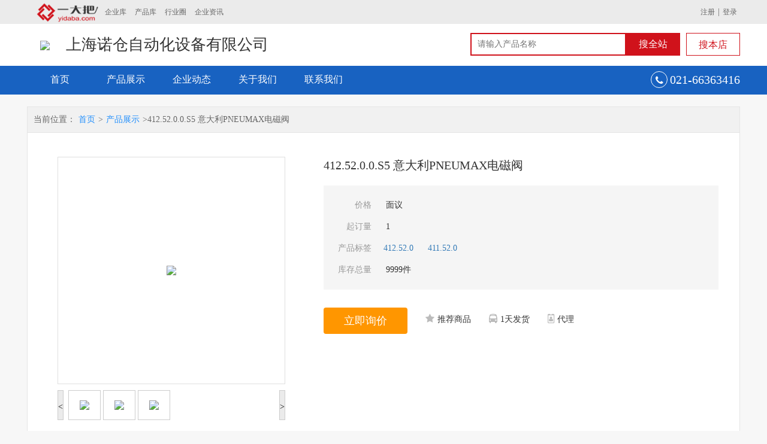

--- FILE ---
content_type: text/html; charset=UTF-8
request_url: http://www.yidaba.com/342712/product-2448119.html
body_size: 4987
content:
<!DOCTYPE html>
<html lang="zh-CN">
<head>
<meta charset="utf-8">
<meta http-equiv="X-UA-Compatible" content="IE=edge">
<meta name="viewport" content="width=device-width, initial-scale=1">
<meta content="412.52.0,411.52.0,412.52.0.0.S5   意大利PNEUMAX电磁阀" name="keywords">
<meta content="412.52.0.0.S5  412.52.0.0.S58意大利PNEUMAX电磁阀464.52.0.1.M2  411.52.0.1.S5  T424.32.0.1
纽迈司电磁阀结构特性：
    阀体：阳极氧化铝合金
    操纵" name="description">
<title>412.52.0.0.S5   意大利PNEUMAX电磁阀,412.52.0,411.52.0,上海诺仓自动化设备有限公司</title>
<link href="/shop/WMB002/css/style.css" rel="stylesheet">
<link href="/default/css/gg.css" type="text/css" rel="stylesheet" />

<script type="text/javascript" src="/shop/WMB002/js/jquery-1.11.3.min.js"></script>
<script type="text/javascript" src="/shop/WMB002/js/bootstrap.min.js"></script>

<!-- HTML5 shim and Respond.js for IE8 support of HTML5 elements and media queries -->
<!-- WARNING: Respond.js doesn't work if you view the page via file:// -->
<!--[if lt IE 9]>
      <script src="https://cdn.bootcss.com/html5shiv/3.7.3/html5shiv.min.js"></script>
      <script src="https://cdn.bootcss.com/respond.js/1.4.2/respond.min.js"></script>
    <![endif]-->
</head>
<body>

<div class="content">
    <!--top start-->
  <div class="top">
    <div class="container clearfix">
      <div class="topnav"><a href="/"><img src="/shop//WMB002/images/logo.png" alt="一大把首页"></a><a href="/company.shtml">企业库</a> <a href="/product.shtml">产品库</a> <a href="http://industry.yidaba.com">行业圈</a> <a href="http://info.yidaba.com">企业资讯</a></div>
      <div class="user">
								<a href="/index.php?r=user/default/register">注册</a>|<a href="/index.php?r=user">登录</a>
				      </div>
    </div>
  </div>
  <!--top end--> 
  <!--头部导航开始-->
  <!--头部导航开始-->
  <div id="header">
  <div class="container">
      <div class="h_top">
       <div class="logo"><img src="http://img.www.yidaba.com/attaments/202010/20201022/big/7cc36c2a922e65cc4b1cb3fc291015b7.jpg"></div>        <h2>上海诺仓自动化设备有限公司</h2>
      </div>
      <div class="search clearfix">
        <form>
          <div class="sinput">
          <input type="text" id="k" name="k" placeholder="请输入产品名称" />
          </div>
          <button class="qz">搜全站</button>
          <button class="bd">搜本店</button>
        </form>
      </div>
    </div>
    <nav class="navbar navbar-default">
      <div class="container-fluid container">
        <!-- Brand and toggle get grouped for better mobile display -->
        <div class="navbar-header">
          <button type="button" class="navbar-toggle collapsed" data-toggle="collapse" data-target="#bs-example-navbar-collapse-1" aria-expanded="false"> <span class="sr-only">Toggle navigation</span> <span class="icon-bar"></span> <span class="icon-bar"></span> <span class="icon-bar"></span> </button>
        </div>
        <div class="collapse navbar-collapse" id="bs-example-navbar-collapse-1">
          <ul class="nav navbar-nav">
            <li  ><a href="/342712">首页 </a></li>
            <li  ><a href="/342712/product">产品展示</a></li>
            <li  ><a href="/342712/news">企业动态</a></li>
                        <li  ><a href="/342712/about">关于我们</a></li>
            <li  ><a href="/342712/contact">联系我们</a></li>
          </ul>
                        <div class="hotline"><i class="fa fa-phone" aria-hidden="true"></i> <span>021-66363416</span></div>
            
        </div>
        <!-- /.navbar-collapse -->
      </div>
      <!-- /.container-fluid -->
    </nav>
  </div>
  <!--头部导航结束-->
<script type="text/javascript" src="/shop/WMB002/js/jquery.jqzoom.js"></script>
<script type="text/javascript" src="/shop/WMB002/js/base.js"></script>

<!--主体内容开始-->
  <div class="gdetail container">


      <!-- 通栏 start-->
      <!-- TODO 新增 start -->
<div class=" ajax_gg_new gg_ydb_tongyong_tonglan" data-slug="ydb_tongyong_tonglan">
    <ggtemplate>
        <a href="{url}" target="{target}" class="product_banner">
            <img class="pc_banner" width="100%" src="{pic}" alt="">
            <span class="product_name">{desc}</span>
        </a>
    </ggtemplate>
</div>
<div class=" ajax_gg_new gg_ydb_tongyong_tonglan_m" data-slug="ydb_tongyong_tonglan_m">
    <ggtemplate>
        <a href="{url}" target="{target}" class="product_banner">
            <img class="m_banner" width="100%" src="{pic}" alt="">
            <span class="product_name m_product_name">{desc}</span>
        </a>
    </ggtemplate>
</div>
<!-- TODO 新增 end -->
      <!-- 通栏 end-->
    <div class="dgoods">
      <div class="goods_r">
        <div class="position"> 当前位置：<a href="/342712">首页</a>><a href="/342712/product">产品展示</a>>412.52.0.0.S5   意大利PNEUMAX电磁阀 </div>
        <div class="dpro clearfix">
          <div class="dproimg">
             <div class="right-extra">
  <!--产品参数开始-->
  <div>
    <div id="preview" class="spec-preview"> 
      <span class="jqzoom" >
          <img jqimg="http://img.2016.yidaba.com/attaments/202010/20201023/big/298406e201f9db9045930d2322ce4c50.jpg" src="http://img.2016.yidaba.com/attaments/202010/20201023/200/298406e201f9db9045930d2322ce4c50.jpg" />
        </span>
    </div>
    <!--缩图开始-->
    <div class="spec-scroll"> <a class="prev">&lt;</a> <a class="next">&gt;</a>
      <div class="items">
        <ul>
          <li><img bimg="http://img.2016.yidaba.com/attaments/202010/20201023/big/298406e201f9db9045930d2322ce4c50.jpg" src="http://img.2016.yidaba.com/attaments/202010/20201023/200/298406e201f9db9045930d2322ce4c50.jpg" onmousemove="preview(this);"></li><li><img bimg="http://img.2016.yidaba.com/attaments/202010/20201023/big/4d84d69e74838d624fcd2b682c0ebc82.jpg" src="http://img.2016.yidaba.com/attaments/202010/20201023/200/4d84d69e74838d624fcd2b682c0ebc82.jpg" onmousemove="preview(this);"></li><li><img bimg="http://img.2016.yidaba.com/attaments/202010/20201023/big/45594a9be9004a670cf5d4f7ef72416d.jpg" src="http://img.2016.yidaba.com/attaments/202010/20201023/200/45594a9be9004a670cf5d4f7ef72416d.jpg" onmousemove="preview(this);"></li>        </ul>
      </div>
    </div>
    <!--缩图结束-->
  </div>
  <!--产品参数结束-->
  <div style="clear:both;height:10px;"></div>
  
</div>
          </div>
          <div class="modright col-md-7">
            <h2>412.52.0.0.S5   意大利PNEUMAX电磁阀</h2>
            <ul>
              <li>
                <p>价格</p>
                面议</li>
              <li>
                <p>起订量</p>
                1</li>
              <li class="tagbox"><p>产品标签</p><a href="http://www.yidaba.com/zt/412520.html" target="_blank" ><span>412.52.0</span></a>  <a href="http://www.yidaba.com/zt/411520.html" target="_blank" ><span>411.52.0</span></a>  </li>              <li>
                <p>库存总量</p>
                9999件</li>
            </ul>
            <a href="#" onclick="openWin();" data-toggle="modal" class="xjbtn" data-target="#myModal">立即询价</a>
            <div class="modicon"><p><i class="fa fa-star" aria-hidden="true"></i>推荐商品</p><p><i class="fa fa-bus" aria-hidden="true"></i>1天发货</p><p><i class="fa fa-id-badge" aria-hidden="true"></i>代理</p></div>
            </div>
        </div>
      </div>
    </div>
    <div class="detail_bot">
      <div class="goods_l col-lg-3 col-md-4"> 
        <!--认证信息开始-->
        <div class="certification">
<div class="ctit clearfix"> <i class="fa fa-id-card-o" aria-hidden="true"></i>
  <h2> 认证资料 <span>Certification Data</span> </h2>
</div>
<h3>上海诺仓自动化设备有限公司</h3>
<ul>
<li>联系人：<b>陈兴建</b></li><li>官网地址：<b>www.nuocang.com</b></li><li>所在行业：<b>五金工具-五金配件-其它五金配件</b></li><li>经营模式：<b>贸易商</b></li><li>主营产品：<b>NORGREN,CKD,FUJIKURA,ORIGA,TURCK气动元件</b></li><li>所在地：<b>上海市-金山区-朱泾镇上海嘉定区平城路2055号</b></li><li>供应产品：<b>26</b></li></ul>
<a href="http://www.nuocang.com" rel="nofollow" target="_blank">进入官网</a></div>        <!-- 认证信息结束 --> 
        <!-- 产品分类开始 -->
                <!--产品分类结束--> 
        <!--推荐产品开始-->
                <div class="xgpro">
          <h2>推荐产品</h2>
          <ul>
                          <li><a href="/342712/product-2448092.html" title="428.32.0.1.S5  424.52.0.1.S5  PNEUMAX电磁阀">
                <div><img src="http://img.2016.yidaba.com/attaments/202010/20201023/200/649f0afe9f122207332c435da21597bc.jpg"></div>
                <span>面议</span>
                <h3>428.32.0.1.S5  424.52.0.1.S5  PNEUMAX电磁阀</h3>
                </a></li>
                              <li><a href="/342712/product-2448023.html" title="305.M1  305.M1/1 意大利PNEUMAX直动电磁阀">
                <div><img src="http://img.2016.yidaba.com/attaments/202010/20201023/200/291e4752d5bbfc5914af92b46a376b25.jpg"></div>
                <span>面议</span>
                <h3>305.M1  305.M1/1 意大利PNEUMAX直动电磁阀</h3>
                </a></li>
                              <li><a href="/342712/product-2447933.html" title="意大利PNEUMAX控制阀228.32.11.1，228.52.11.1">
                <div><img src="http://img.2016.yidaba.com/attaments/202010/20201023/200/d885e54866fda1d2e54da679ffb4b823.jpg"></div>
                <span>面议</span>
                <h3>意大利PNEUMAX控制阀228.32.11.1，228.52.11.1</h3>
                </a></li>
                              <li><a href="/342712/product-2447906.html" title="6.13.00 6.07.14/V PNEUMAX医疗器械用耐高温单向阀">
                <div><img src="http://img.2016.yidaba.com/attaments/202010/20201023/200/57dfb3925927b01c2322030e3841419a.jpg"></div>
                <span>面议</span>
                <h3>6.13.00 6.07.14/V PNEUMAX医疗器械用耐高温单向阀</h3>
                </a></li>
                              <li><a href="/342712/product-2447883.html" title="224.53.31.10.1  224.32.11.1 PNEUMAX控制阀">
                <div><img src="http://img.2016.yidaba.com/attaments/202010/20201023/200/cfb63a21c98f19eb513bce1a11a9edd7.jpg"></div>
                <span>面议</span>
                <h3>224.53.31.10.1  224.32.11.1 PNEUMAX控制阀</h3>
                </a></li>
                        </ul>
        </div>
                <!--推荐产品结束--> 
      </div>

      <div class="pro_r col-lg-9 col-md-8">
        <div class="prode">
          <div class="navtab one">
            <ul class=" clearfix lift">
            <li class="tabon"><a href="#contnt1">产品参数</a></li>              <li><a href="#contnt2">产品详情</a></li>
              <li><a href="#contnt3">联系方式</a></li>
            </ul>
          </div>
                    <!--基本参数开始-->
          <div class="contnt" id="contnt1">
            <table border="" cellspacing="" cellpadding="">
              <tbody>
                <tr><td class="bg"><div>提供样品 :</div></td><td><div>否 </div></td><td class="bg"><div>样品价格 :</div></td><td><div>180 </div></td></tr><tr><td class="bg"><div>用途 :</div></td><td><div>压力控制阀 </div></td><td class="bg"><div>工作原理 :</div></td><td><div>排气/安全阀 </div></td></tr>              </tbody>
            </table>
          </div>
          <!--基本参数结束-->
                    <!--产品详情开始-->
          <div class="contnt" id="contnt2">
            <div class="detit">
              <h4>产品<i>详情</i></h4>
              <span>Product details</span></div>
            <p>412.52.0.0.S5  412.52.0.0.S58意大利PNEUMAX电磁阀464.52.0.1.M2  411.52.0.1.S5  T424.32.0.1
纽迈司电磁阀结构特性：
    阀体：阳极氧化铝合金
    操纵器：阳极氧化铝合金
    密封：防油丁橡胶
    弹簧：不锈钢或弹簧钢

电磁阀的使用与维护：
选用润滑油进行适当润滑能降低密封磨损，同时良好的过滤也能延长寿命免修理。
452.32.0.0.M2
452.32.0.1.M2
452.32.0.12.M2
452.52.0.0.M2
452.52.0.1.M2
452.52.0.12.M2
452.53.31.0.0.M2
452.53.32.0.0.M2
452.53.33.0.0.M2
452/1.32.0.0.M2
452/1.32.0.1.M2
452/1.32.0.1.M2/9
452/1.32.0.12.M2
452/1.52.0.0.M2
452/1.52.0.1.M2
452/1.52.0.12.M2
452/1.53.31.0.0.M2
452/1.53.32.0.0.M2
452/1.53.33.0.0.M2
464.32.0.0.M2
464.32.0.1.M2
464.32.0.1.M2/9
464.32.0.12.M2
464.52.0.0.M2
464.52.0.1.M2
464.52.0.12.M2
464.53.31.0.0.M2
464.53.32.0.0.M2
464.53.33.0.0.M2
464/1.32.0.0.M2
464/1.32.0.1.M2
464/1.32.0.12.M2
464/1.52.0.0.M2
464/1.52.0.1.M2
464/1.52.0.12.M2
464/1.53.32.0.0.M2
464/1.53.33.0.0.M2
T424.52.0.1.M2
T424.52.0.12.M2
T424.53.31.0.0.M2
</p>
            <p>技术参数：<br/>电磁阀的使用与维护：
选用润滑油进行适当润滑能降低密封磨损，同时良好的过滤也能延长寿命免修理。</p><p>使用说明：<br/>电磁阀的使用与维护：
选用润滑油进行适当润滑能降低密封磨损，同时良好的过滤也能延长寿命免修理。</p>            <div class="deimg"><img src="http://img.2016.yidaba.com/attaments/202010/20201023/big/298406e201f9db9045930d2322ce4c50.jpg"></div><div class="deimg"><img src="http://img.2016.yidaba.com/attaments/202010/20201023/big/4d84d69e74838d624fcd2b682c0ebc82.jpg"></div><div class="deimg"><img src="http://img.2016.yidaba.com/attaments/202010/20201023/big/45594a9be9004a670cf5d4f7ef72416d.jpg"></div>          </div>
          <!--产品详情结束-->
          <!--联系方式开始-->
          <div class="contact-cnt" id="contnt3">
            <div class="detit">
              <h4>联系<i>方式</i></h4>
              <span>Contact Us</span>
            </div>
            <ul class="clearfix">
            <li><span>联系人姓名：</span>陈兴建</li><li><span>联系人职位：</span>销售经理</li><li><span>联系人手机：</span>15026617150</li><li><span>企业电话：</span>021-66363416</li><li><span>详细地址：</span>上海市-金山区-朱泾镇上海嘉定区平城路2055号</li>            </ul>
          </div>
          <!--联系方式结束-->
        </div>
      </div>
    </div>
  </div>
  <!--主体内容开结束-->
<script>

$(function(){

	LiftEffect({
		"control1": ".fix", 						  //侧栏电梯的容器
		"control2": ".lift",                           //需要遍历的电梯的父元素
		"target": ["#contnt1","#contnt2","#contnt3"], //监听的内容，注意一定要从小到大输入
		"current": "tabon" 						  //选中的样式
	});
})

</script>  <!--尾部开始-->
  <div id="footer">
    <div class="footer">
      <div class="container">
              </div>
    </div>
    <div class="fterbot"> <a href="/342712">首页</a> <a href="/342712/product">产品展示</a> <a href="/342712/news">企业动态</a> <a href="/342712/about">关于我们</a> <a href="/342712/contact">联系我们</a> </div>
    <p class="container">&copy;<span>2026</span> 上海诺仓自动化设备有限公司 版权所有</p>
  </div>
  <!--尾部结束-->
</div>

</body>
</html>
<script type="text/javascript">
var s_url = '/index.php?r=search';
var ls_url = '/342712/product?k=kkkk';
</script>
<script type="text/javascript" src="/shop/WMB002/js/common.js"></script>
<script type="text/javascript" src="http://stat.yidaba.com/ydb_tj.js?source=1&uid=342712&stat_type=all"></script>
<script type="text/javascript" src="/default/js/gg.js"></script>
<script>
	var _hmt = _hmt || [];
	(function() {
	  var hm = document.createElement("script");
	  hm.src = "https://hm.baidu.com/hm.js?8cc9df6fbf21a565ec02fb14d06065ee";
	  var s = document.getElementsByTagName("script")[0];
	  s.parentNode.insertBefore(hm, s);
	})();
</script>